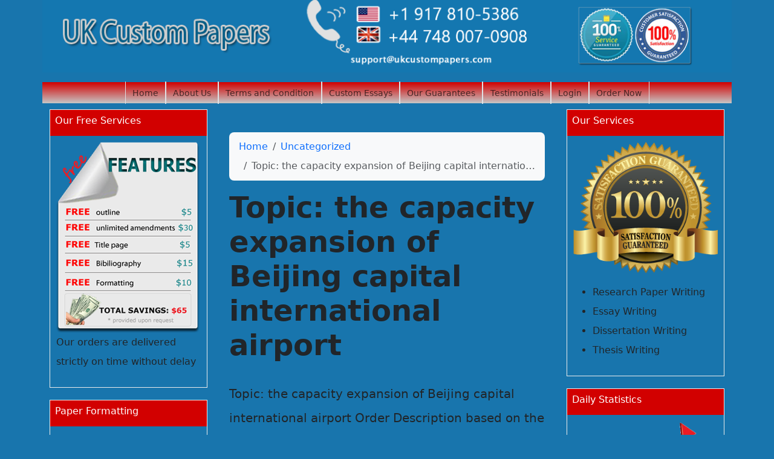

--- FILE ---
content_type: text/html; charset=utf-8
request_url: https://ukcustompapers.com/topic-the-capacity-expansion-of-beijing-capital-international-airport/
body_size: 6744
content:
<!doctype html>
<html lang="en">
<head>
    <meta charset="utf-8">
    <meta name="viewport" content="width=device-width, initial-scale=1">
                <link rel="stylesheet" href="https://sdp-cdn.net/build/standard_theme.css?v=1765979211">
<script src="https://sdp-cdn.net/build/app.js?v=1765979211" crossorigin type="module"></script>
        <link rel="stylesheet" href="https://cdn.jsdelivr.net/npm/sal.js@0.8.5/dist/sal.min.css">
    <meta charset="utf-8">
    <meta name="viewport" content="width=device-width, initial-scale=1">
    <title>Topic: the capacity expansion of Beijing capital international airport</title>
    <meta name="description" content="">
    <!-- Facebook Meta Tags -->
    <meta property="og:type" content="website">
    <meta property="og:title" content="Topic: the capacity expansion of Beijing capital international airport">
    <meta property="og:description" content="">
    <!-- Twitter Meta Tags -->
    <meta name="twitter:card" content="summary_large_image">
    <meta name="twitter:title" content="Topic: the capacity expansion of Beijing capital international airport">
    <meta name="twitter:description" content="">
        <link rel="canonical" href="https://ukcustompapers.com/topic-the-capacity-expansion-of-beijing-capital-international-airport" />
                <link rel="shortcut icon" href="https://imagedelivery.net/izwgnqPfd1oZ2j0ibzRYFw/4820a070-6071-4f6f-716d-3facc9848500/public" type="image/x-icon">
                <meta name="twitter:image" content="https://imagedelivery.net/izwgnqPfd1oZ2j0ibzRYFw/b3a6256c-1087-476e-6059-678787eca400/public">
        <meta name="og:image" content="https://imagedelivery.net/izwgnqPfd1oZ2j0ibzRYFw/b3a6256c-1087-476e-6059-678787eca400/public">
               <style>
[data-component="1"] .navbar {
  background: linear-gradient(to bottom, #D20000 0%, #c6c6c6 100%);
  height: 35px;
}
[data-component="1"] .navbar-nav {
  --bs-nav-link-padding-y: 0.1rem;
  padding-top: 0px !important;
}
[data-component="1"] .nav-link.active {
  background: #fff;
  color: green !important;
  font-weight: 400 !important;
}
[data-component="1"] .nav-item {
  text-align: center;
  margin-left: 0px !important;
  padding: 0.2rem;
  font-weight: 500;
  font-size: 0.875rem;
}
[data-component="1"] .offcanvas {
  width: 250px;
}
[data-component="1"] img {
  max-height: 120px;
  object-fit: cover;
}
</style>

<style>
[data-component="2"] .col-lg-6.my-2.text-center {
  /*width: 100% !important;*/
}
[data-component="2"] ul {
  display: flex;
  flex-wrap: wrap;
  gap: 1rem;
}
[data-component="2"] .top-footer-section {
  background-color: #343a40 !important;
}
[data-component="2"] .bottom-footer-section {
  color: #99979c;
  background-color: #444 !important;
}
</style>

<style>
@media (min-width: 1200px) {
  body {
    max-width: 1140px;
    margin-left: auto;
    margin-right: auto;
  }
  main.container {
    max-width: 100% !important;
  }
}
body {
  background-color: #1875ad;
}
body .action-button {
  background-color: red !important;
}

img {
  max-width: 100%;
}

.frosted-glass:before {
  background-color: #fcc801 !important;
}

.action-button {
  background-color: red !important;
}

.right-sidebar, .left-sidebar {
  margin-top: 10px;
}
.right-sidebar .container, .left-sidebar .container {
  padding: 0px !important;
}
.right-sidebar img, .left-sidebar img {
  object-fit: contain;
}
.right-sidebar section, .left-sidebar section {
  margin: 0 0 1.5em;
  border: 1px solid #ececec;
  margin-bottom: 20px;
  padding: 0 !important;
}
.right-sidebar .html-title-section, .left-sidebar .html-title-section {
  font-size: 1.2rem;
  color: #fff;
  font-size: 14px;
  padding: 8px;
  background: linear-gradient(to bottom, #D20000 0%, #D20000 100%);
  margin-top: 0;
}
.right-sidebar .html-title-section h2, .left-sidebar .html-title-section h2 {
  font-size: 16px;
}
.right-sidebar .html-body-section, .left-sidebar .html-body-section {
  padding: 10px;
}
</style>

</head>
<body>
<!-- Modal -->
<div class="modal fade" id="videoModal" tabindex="-1" aria-labelledby="videoModalLabel" aria-hidden="true">
    <div class="modal-dialog modal-lg modal-dialog-centered video-modal-custom">
        <div class="modal-content">
            <div class="modal-body" id="videoModalBody">
            </div>
        </div>
    </div>
</div>
<script>
    function injectVideo(url){
        let formattedUrl = url.replace('watch?v=', 'embed/');
        const iframe = document.createElement('iframe');
        iframe.width = '100%';
        iframe.height = 'auto';
        iframe.src = formattedUrl;
        iframe.title = 'Video';
        iframe.frameborder = 0;
        iframe.allow = 'accelerometer; autoplay; clipboard-write; encrypted-media; gyroscope; picture-in-picture; web-share';
        iframe.referrerpolicy = 'strict-origin-when-cross-origin';
        iframe.allowfullscreen = true;
        // auto play
        if(formattedUrl.includes('?')){
            console.log('includes ?', formattedUrl);
            iframe.src += '&autoplay=1';
        } else {
            iframe.src += '?autoplay=1';
        }
        // mute
        // iframe.src += '&mute=1';
        // remove all elements in modal body
        document.getElementById('videoModalBody').innerHTML = '';
        document.getElementById('videoModalBody').appendChild(iframe);
    }

    // add document ready, and add listener to listen to modal close event
    document.addEventListener('DOMContentLoaded', function(){
        document.getElementById('videoModal').addEventListener('hidden.bs.modal', function(){
            // remove all elements in modal body
            document.getElementById('videoModalBody').innerHTML = '';
        });
    });


</script>
<div class="navbar-with-banner" data-component="1" data-version="" data-type="components.navbar" data-model-type="ThemeTemplate">
  
  <div class="w-100 mb-3">
    <a href="/">
    <img src="https://imagedelivery.net/izwgnqPfd1oZ2j0ibzRYFw/c8090025-9045-42a4-4ce4-5f36b786e300/public" alt="Banner" class="img-fluid w-100">
    </a>
  </div>

  
  <nav class="navbar navbar-expand-lg">
    <div class="container-fluid">
      
      <button class="navbar-toggler" type="button" data-bs-toggle="offcanvas" data-bs-target="#hoDxjsUztK" aria-controls="hoDxjsUztK">
        <span class="navbar-toggler-icon"></span>
      </button>

      
      <div class="collapse navbar-collapse justify-content-center d-none d-lg-flex">
        <ul class="navbar-nav">
                      <li class="nav-item border-start border-end">
              <a class="nav-link " href="/">
                Home
              </a>
            </li>
                      <li class="nav-item border-start border-end">
              <a class="nav-link " href="/about-us">
                About Us
              </a>
            </li>
                      <li class="nav-item border-start border-end">
              <a class="nav-link " href="/terms-and-conditions">
                Terms and Condition
              </a>
            </li>
                      <li class="nav-item border-start border-end">
              <a class="nav-link " href="/custom-essays">
                Custom Essays
              </a>
            </li>
                      <li class="nav-item border-start border-end">
              <a class="nav-link " href="/our-guarantees">
                Our Guarantees
              </a>
            </li>
                      <li class="nav-item border-start border-end">
              <a class="nav-link " href="/testimonials">
                Testimonials
              </a>
            </li>
                      <li class="nav-item border-start border-end">
              <a class="nav-link " href="https://orders.ukcustompapers.com/">
                Login
              </a>
            </li>
                      <li class="nav-item border-start border-end">
              <a class="nav-link " href="https://orders.ukcustompapers.com/new">
                Order Now
              </a>
            </li>
                  </ul>
      </div>

      
      <div class="offcanvas offcanvas-start d-lg-none" tabindex="-1" id="hoDxjsUztK" aria-labelledby="hoDxjsUztKLabel">
        <div class="offcanvas-header">
          <h5 class="offcanvas-title" id="hoDxjsUztKLabel">Menu</h5>
          <button type="button" class="btn-close text-reset" data-bs-dismiss="offcanvas" aria-label="Close"></button>
        </div>
        <div class="offcanvas-body">
          <ul class="navbar-nav">
                          <li class="nav-item">
                <a class="nav-link fw-semibold " href="/">
                  Home
                </a>
              </li>
                          <li class="nav-item">
                <a class="nav-link fw-semibold " href="/about-us">
                  About Us
                </a>
              </li>
                          <li class="nav-item">
                <a class="nav-link fw-semibold " href="/terms-and-conditions">
                  Terms and Condition
                </a>
              </li>
                          <li class="nav-item">
                <a class="nav-link fw-semibold " href="/custom-essays">
                  Custom Essays
                </a>
              </li>
                          <li class="nav-item">
                <a class="nav-link fw-semibold " href="/our-guarantees">
                  Our Guarantees
                </a>
              </li>
                          <li class="nav-item">
                <a class="nav-link fw-semibold " href="/testimonials">
                  Testimonials
                </a>
              </li>
                          <li class="nav-item">
                <a class="nav-link fw-semibold " href="https://orders.ukcustompapers.com/">
                  Login
                </a>
              </li>
                          <li class="nav-item">
                <a class="nav-link fw-semibold " href="https://orders.ukcustompapers.com/new">
                  Order Now
                </a>
              </li>
                      </ul>
        </div>
      </div>
    </div>
  </nav>
</div>

<main class="container">
    <div class="row">
        <div class="col-md-3 left-sidebar">
            <!--Features start--><section class="py-4 py-lg-5" data-component="4" data-version="24" data-type="components.html-content" data-model-type="ThemeTemplate">
    <div class="container">
        <div class="html-title-section">
            <h2 class="mb-2" data-component-field="4-title" style="">Our Free Services</h2>
        </div>
        <div class="html-body-section">
            <div class="mb-0" data-component-field="4-body" style=""><p><img src="https://imagedelivery.net/izwgnqPfd1oZ2j0ibzRYFw/b881d505-39bf-4ef6-d7c3-f0b4cf094600/public" alt="image"> Our orders are delivered strictly on time without delay</p></div>
        </div>
    </div>
</section><!--Features end-->
<!--Features start--><section class="py-4 py-lg-5" data-component="6" data-version="24" data-type="components.html-content" data-model-type="ThemeTemplate">
    <div class="container">
        <div class="html-title-section">
            <h2 class="mb-2" data-component-field="6-title" style="">Paper Formatting</h2>
        </div>
        <div class="html-body-section">
            <div class="mb-0" data-component-field="6-body" style=""><ul><li>Double or single-spaced</li><li>1-inch margin</li><li>12 Font Arial or Times New Roman</li><li>300 words per page</li></ul></div>
        </div>
    </div>
</section><!--Features end-->
<!--Features start--><section class="py-4 py-lg-5" data-component="7" data-version="24" data-type="components.html-content" data-model-type="ThemeTemplate">
    <div class="container">
        <div class="html-title-section">
            <h2 class="mb-2" data-component-field="7-title" style="">No Lateness!</h2>
        </div>
        <div class="html-body-section">
            <div class="mb-0" data-component-field="7-body" style=""><p><img src="https://imagedelivery.net/izwgnqPfd1oZ2j0ibzRYFw/a710ac98-8399-4f6b-415d-5011af59e900/public" alt="image">&nbsp;</p><p>Our orders are delivered strictly on time without delay</p></div>
        </div>
    </div>
</section><!--Features end-->
<!--Features start--><section class="py-4 py-lg-5" data-component="8" data-version="24" data-type="components.html-content" data-model-type="ThemeTemplate">
    <div class="container">
        <div class="html-title-section">
            <h2 class="mb-2" data-component-field="8-title" style="">Our Guarantees</h2>
        </div>
        <div class="html-body-section">
            <div class="mb-0" data-component-field="8-body" style=""><p><img src="https://imagedelivery.net/izwgnqPfd1oZ2j0ibzRYFw/7149765e-19e4-4115-285a-8576998ffa00/public" alt="image"></p><ul><li>Free Unlimited revisions</li><li>Guaranteed Privacy</li><li>Money Return guarantee</li><li>Plagiarism Free Writing</li></ul></div>
        </div>
    </div>
</section><!--Features end-->

        </div>
        <div class="col-md-6 middle-content">
            <section class="post-section py-4 py-lg-5" data-component="14" data-version="57" data-type="components.post" data-model-type="ThemeTemplate">

    <div class="container">

        
        <nav aria-label="breadcrumb" class="mb-3">
            <ol class="breadcrumb bg-light px-3 py-2 rounded-3">
                <li class="breadcrumb-item">
                    <a href="https://ukcustompapers.com" class="text-decoration-none">Home</a>
                </li>
                                    <li class="breadcrumb-item">
                        <a href="https://ukcustompapers.com/category/uncategorized" class="text-decoration-none">
                            Uncategorized
                        </a>
                    </li>
                                <li class="breadcrumb-item active text-truncate" aria-current="page">Topic: the capacity expansion of Beijing capital international airport</li>
            </ol>
        </nav>

        
                    <h1 class="fw-bold display-5 mb-3">Topic: the capacity expansion of Beijing capital international airport</h1>
        
        
        <div class="d-flex flex-wrap align-items-center text-muted mb-3 small">
                                </div>

        
        
        
                    <div class="page-content lh-lg fs-5">
                Topic: the capacity expansion of Beijing capital international airport


Order Description


based on the work I have done, Beijing Capital Internation Airport (BCIA).

For introduction part, please explaining about why this project is interesting to study about management by narrowing about risk management and leadership. You can describe briefly by using learning points



For body part, please break down the issue through theories under management and risk management , and leadership in power point slides to explain about this project.
Please, write down the following points:
1. Which management style applying in this project ,and what are the effects in good and bad ways using this style ?
2. Which method leader use in this project to solve the issue
3 What risks associated in this project ?
4. How management can identify risks in the project ?
5. Which level of risk assessment on this project and how to reduce those risks ?
5. Explain about work structure of this project and scope of project
6. Explain about project scope in detail under PBS -Product breakdown structure
WBS - Work breakdown structure,OBS - Organisation breakdown structure
CBS - Cost breakdown structure,RAM - Responsibility assignment matrix
7. explain about how stakeholders have an impact on this project ?

Conclusion, please summarize key main factors that makes this project success through applying in this theory

Reference part, I would like you to do Harvard style and write your accessed date

Remark: please look at the points you have to mention in attachment. If the powerpoint slides are not provided enough information, please do more research on the underlying topics. Please bring the detail in theory to adapt or relate with the content of the topic
            </div>
                
    </div>
</section>
<div class="my-2" data-component="15" data-version="" data-type="components.cta" data-model-type="ThemeTemplate">
<a href="https://orders.ukcustompapers.com/stud/new">
<img src="https://imagedelivery.net/izwgnqPfd1oZ2j0ibzRYFw/eaff8447-825a-4aa8-7496-7d757023a300/public">
</a>
</div>

            
        </div>
        <div class="col-md-3 right-sidebar">
            <!--Features start--><section class="py-4 py-lg-5" data-component="3" data-version="24" data-type="components.html-content" data-model-type="ThemeTemplate">
    <div class="container">
        <div class="html-title-section">
            <h2 class="mb-2" data-component-field="3-title" style="">Our Services</h2>
        </div>
        <div class="html-body-section">
            <div class="mb-0" data-component-field="3-body" style=""><p><img src="https://imagedelivery.net/izwgnqPfd1oZ2j0ibzRYFw/50216b3e-5a1b-4dbe-e0b1-c869aa1d3500/public" alt="image"></p><ul><li>Research Paper Writing</li><li>Essay Writing</li><li>Dissertation Writing</li><li>Thesis Writing</li></ul></div>
        </div>
    </div>
</section><!--Features end-->
<!--Features start--><section class="py-4 py-lg-5" data-component="5" data-version="24" data-type="components.html-content" data-model-type="ThemeTemplate">
    <div class="container">
        <div class="html-title-section">
            <h2 class="mb-2" data-component-field="5-title" style="">Daily Statistics</h2>
        </div>
        <div class="html-body-section">
            <div class="mb-0" data-component-field="5-body" style=""><p><img src="https://imagedelivery.net/izwgnqPfd1oZ2j0ibzRYFw/b4c6202e-0bf7-419c-5fd8-72bf3f553700/public" alt="image"></p><ul><li>134 New Projects</li><li>235 Projects in Progress</li><li>432 Inquiries</li><li>624 Repeat clients</li></ul></div>
        </div>
    </div>
</section><!--Features end-->
<!--Features start--><section class="py-4 py-lg-5" data-component="17" data-version="24" data-type="components.html-content" data-model-type="ThemeTemplate">
    <div class="container">
        <div class="html-title-section">
            <h2 class="mb-2" data-component-field="17-title" style="">Why Choose Us</h2>
        </div>
        <div class="html-body-section">
            <div class="mb-0 bg-warning-subtle" data-component-field="17-body" style=""><p><img src="https://imagedelivery.net/izwgnqPfd1oZ2j0ibzRYFw/0588b629-9a0d-46f8-4223-0ba5c320de00/public" alt="image"></p><ul><li>Money Return guarantee</li><li>Guaranteed Privacy</li><li>Written by Professionals</li><li>Paper Written from Scratch</li><li>Timely Deliveries</li><li>Free Amendments</li></ul></div>
        </div>
    </div>
</section><!--Features end-->

        </div>
    </div>
</main>
<footer class="" data-component="2" data-version="65" data-type="components.footer" data-model-type="ThemeTemplate">
    <div class="top-footer-section py-4 py-lg-5">
        <div class="container">
            <div class="row">
                                                            <div class="col-lg">
                            <h3>
                                
                            </h3>
                                                            <p></p><ul><li id="menu-footer-menu"><a href="https://ukcustompapers.com/about-us-2/">About Us</a></li><li id="menu-footer-menu"><a href="https://ukcustompapers.com/custom-essays/">Custom Essays</a></li><li id="menu-footer-menu"><a href="https://ukcustompapers.com/contact-us/">Contact Us</a></li><li id="menu-footer-menu"><a href="https://ukcustompapers.com/custom-essays/terms-and-conditions/">Terms and Conditions</a></li><li id="menu-footer-menu"><a href="https://ukcustompapers.com/custom-essays/">Custom Essays</a></li><li id="menu-footer-menu"><a href="https://ukcustompapers.com/custom-essays/samples/">Samples</a></li><li id="menu-footer-menu"><a href="https://ukcustompapers.com/essay-writing/">Essay Writing</a></li><li id="menu-footer-menu"><a href="https://ukcustompapers.com/faq/">FAQ</a></li><li id="menu-footer-menu"><a href="https://ukcustompapers.com/custom-essays/terms-and-conditions/">Terms and Conditions</a></li><li id="menu-footer-menu"><a href="https://ukcustompapers.com/essay-writing/">Essay Writing</a></li><li id="menu-footer-menu"><a href="https://ukcustompapers.com/order/">Order Now</a></li><li id="menu-footer-menu"><a href="https://ukcustompapers.com/our-guarantees/">Our Guarantees</a></li><li id="menu-footer-menu"><a href="https://ukcustompapers.com/faq/">FAQ</a></li><li id="menu-footer-menu"><a href="https://ukcustompapers.com/our-guarantees/">Our Guarantees</a></li><li id="menu-footer-menu"><a href="https://ukcustompapers.com/paper-samples/">Paper Samples</a></li><li id="menu-footer-menu"><a href="https://ukcustompapers.com/privacy-policy-2/">Privacy Policy</a></li><li id="menu-footer-menu"><a href="https://ukcustompapers.com/order/">Order Now</a></li><li id="menu-footer-menu"><a href="https://ukcustompapers.com/our-guarantees/">Our Guarantees</a></li><li id="menu-footer-menu"><a href="https://ukcustompapers.com/testimonials/">Testimonials</a></li><li id="menu-footer-menu"><a href="https://ukcustompapers.com/whu-choose-us/">Why Choose Us</a></li><li id="menu-footer-menu"><a href="https://ukcustompapers.com/privacy-policy-2/">Privacy Policy</a></li><li id="menu-footer-menu"><a href="https://ukcustompapers.com/testimonials/">Testimonials</a></li><li id="menu-footer-menu"><a href="https://ukcustompapers.com/whu-choose-us/">Why Choose Us</a></li></ul>
                                                        
                        </div>
                                                </div>
        </div>
    </div>
    <div class="bottom-footer-section py-2 py-3">
        <div class="container ">
            <div class="row align-items-center">
                                <div class="col-lg-6 my-2 text-center d-flex">
                    <p class="mb-0 small" data-component-field="2-footer_text" style="">&copy; 2025 UKCustomPapers.com All rights reserved. Ukcustompapers.com is an affordable custom essay and dissertation services offering high quality academic writing to students.</p>
                </div>
                <div class="col-lg-3 my-2">
                                            <ul class="footer-socials">
                                                            <li><a href="https://www.facebook.com/superioressaywriterss/"><i class="bi bi bi-facebook"></i></a></li>
                                                            <li><a href="https://x.com/superioressayss"><i class="bi bi bi-twitter-x"></i></a></li>
                                                            <li><a href="#"><i class="bi bi bi-youtube"></i></a></li>
                                                            <li><a href="#"><i class="bi bi bi-vimeo"></i></a></li>
                                                    </ul>
                                    </div>
            </div>
        </div>
    </div>
</footer>

<!--Start of Tawk.to Script-->
<script type="text/javascript">
var Tawk_API=Tawk_API||{}, Tawk_LoadStart=new Date();
(function(){
var s1=document.createElement("script"),s0=document.getElementsByTagName("script")[0];
s1.async=true;
s1.src='https://embed.tawk.to/60b66a72de99a4282a1acf32/1f748vkct';
s1.charset='UTF-8';
s1.setAttribute('crossorigin','*');
s0.parentNode.insertBefore(s1,s0);
})();
</script>
<!--End of Tawk.to Script-->
        <script>
        !function(e,t){"object"==typeof exports&&"object"==typeof module?module.exports=t():"function"==typeof define&&define.amd?define([],t):"object"==typeof exports?exports.sal=t():e.sal=t()}(this,(function(){return(()=>{"use strict";var e={d:(t,n)=>{for(var r in n)e.o(n,r)&&!e.o(t,r)&&Object.defineProperty(t,r,{enumerable:!0,get:n[r]})},o:(e,t)=>Object.prototype.hasOwnProperty.call(e,t)},t={};function n(e,t){var n=Object.keys(e);if(Object.getOwnPropertySymbols){var r=Object.getOwnPropertySymbols(e);t&&(r=r.filter((function(t){return Object.getOwnPropertyDescriptor(e,t).enumerable}))),n.push.apply(n,r)}return n}function r(e){for(var t=1;t<arguments.length;t++){var r=null!=arguments[t]?arguments[t]:{};t%2?n(Object(r),!0).forEach((function(t){o(e,t,r[t])})):Object.getOwnPropertyDescriptors?Object.defineProperties(e,Object.getOwnPropertyDescriptors(r)):n(Object(r)).forEach((function(t){Object.defineProperty(e,t,Object.getOwnPropertyDescriptor(r,t))}))}return e}function o(e,t,n){return t in e?Object.defineProperty(e,t,{value:n,enumerable:!0,configurable:!0,writable:!0}):e[t]=n,e}e.d(t,{default:()=>j});var a="Sal was not initialised! Probably it is used in SSR.",s="Your browser does not support IntersectionObserver!\nGet a polyfill from here:\nhttps://github.com/w3c/IntersectionObserver/tree/master/polyfill",i={root:null,rootMargin:"0% 50%",threshold:.5,animateClassName:"sal-animate",disabledClassName:"sal-disabled",enterEventName:"sal:in",exitEventName:"sal:out",selector:"[data-sal]",once:!0,disabled:!1},l=[],c=null,u=function(e){e&&e!==i&&(i=r(r({},i),e))},d=function(e){e.classList.remove(i.animateClassName)},f=function(e,t){var n=new CustomEvent(e,{bubbles:!0,detail:t});t.target.dispatchEvent(n)},b=function(){document.body.classList.add(i.disabledClassName)},p=function(){c.disconnect(),c=null},m=function(){return i.disabled||"function"==typeof i.disabled&&i.disabled()},v=function(e,t){e.forEach((function(e){var n=e.target,r=void 0!==n.dataset.salRepeat,o=void 0!==n.dataset.salOnce,a=r||!(o||i.once);e.intersectionRatio>=i.threshold?(function(e){e.target.classList.add(i.animateClassName),f(i.enterEventName,e)}(e),a||t.unobserve(n)):a&&function(e){d(e.target),f(i.exitEventName,e)}(e)}))},y=function(){var e=[].filter.call(document.querySelectorAll(i.selector),(function(e){return!function(e){return e.classList.contains(i.animateClassName)}(e,i.animateClassName)}));return e.forEach((function(e){return c.observe(e)})),e},O=function(){b(),p()},h=function(){document.body.classList.remove(i.disabledClassName),c=new IntersectionObserver(v,{root:i.root,rootMargin:i.rootMargin,threshold:i.threshold}),l=y()},g=function(){var e=arguments.length>0&&void 0!==arguments[0]?arguments[0]:{};p(),Array.from(document.querySelectorAll(i.selector)).forEach(d),u(e),h()},w=function(){var e=y();l.push(e)};const j=function(){var e=arguments.length>0&&void 0!==arguments[0]?arguments[0]:i;if(u(e),"undefined"==typeof window)return console.warn(a),{elements:l,disable:O,enable:h,reset:g,update:w};if(!window.IntersectionObserver)throw b(),Error(s);return m()?b():h(),{elements:l,disable:O,enable:h,reset:g,update:w}};return t.default})()}));
        sal({
            disabled: window.innerWidth < 768 // disable on mobile
        })
    </script>
<script src="https://cdn.jsdelivr.net/npm/sal.js@0.8.5/dist/sal.min.js"></script>
<script defer src="https://static.cloudflareinsights.com/beacon.min.js/vcd15cbe7772f49c399c6a5babf22c1241717689176015" integrity="sha512-ZpsOmlRQV6y907TI0dKBHq9Md29nnaEIPlkf84rnaERnq6zvWvPUqr2ft8M1aS28oN72PdrCzSjY4U6VaAw1EQ==" data-cf-beacon='{"version":"2024.11.0","token":"93ed7fc07125409fa2a88b31a9d78d03","r":1,"server_timing":{"name":{"cfCacheStatus":true,"cfEdge":true,"cfExtPri":true,"cfL4":true,"cfOrigin":true,"cfSpeedBrain":true},"location_startswith":null}}' crossorigin="anonymous"></script>
</body>
</html>
